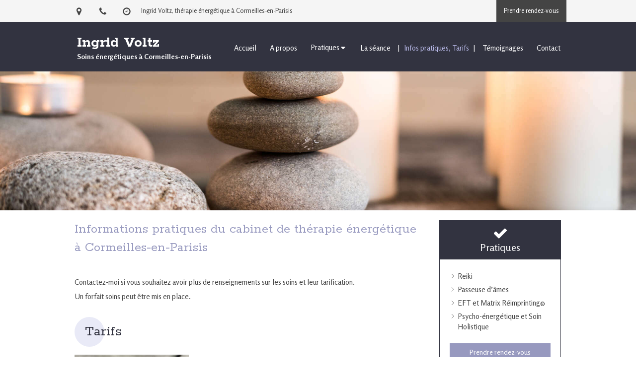

--- FILE ---
content_type: text/css
request_url: https://www.ingridvoltz.fr/styles/pages/764563/1765227525/containers-specific-styles.css
body_size: 819
content:
.container_24822665_inner{background-repeat:no-repeat;-webkit-background-size:cover;-moz-background-size:cover;-o-background-size:cover;background-size:cover;background-position:center}@media(max-width: 992px){.container_24822665_inner{background-image:url(https://files.sbcdnsb.com/images/N_aJle8JDe958ICX_fG37w/content/1612286436/1673943/1000/5a4048149d6ea662de7320210201-3811463-1r5gxww.jpeg)}}@media(max-width: 1199px){.container_24822665_inner{background-image:url(https://files.sbcdnsb.com/images/N_aJle8JDe958ICX_fG37w/content/1612286436/1673943/1200/5a4048149d6ea662de7320210201-3811463-1r5gxww.jpeg)}}@media(min-width: 1200px){.container_24822665_inner{background-image:url(https://files.sbcdnsb.com/images/N_aJle8JDe958ICX_fG37w/content/1612286436/1673943/2000/5a4048149d6ea662de7320210201-3811463-1r5gxww.jpeg)}}.container_24822785_inner{position:relative}.container_24822785_inner:before{content:"";position:absolute;top:0;bottom:0;left:0;right:0;opacity:1}